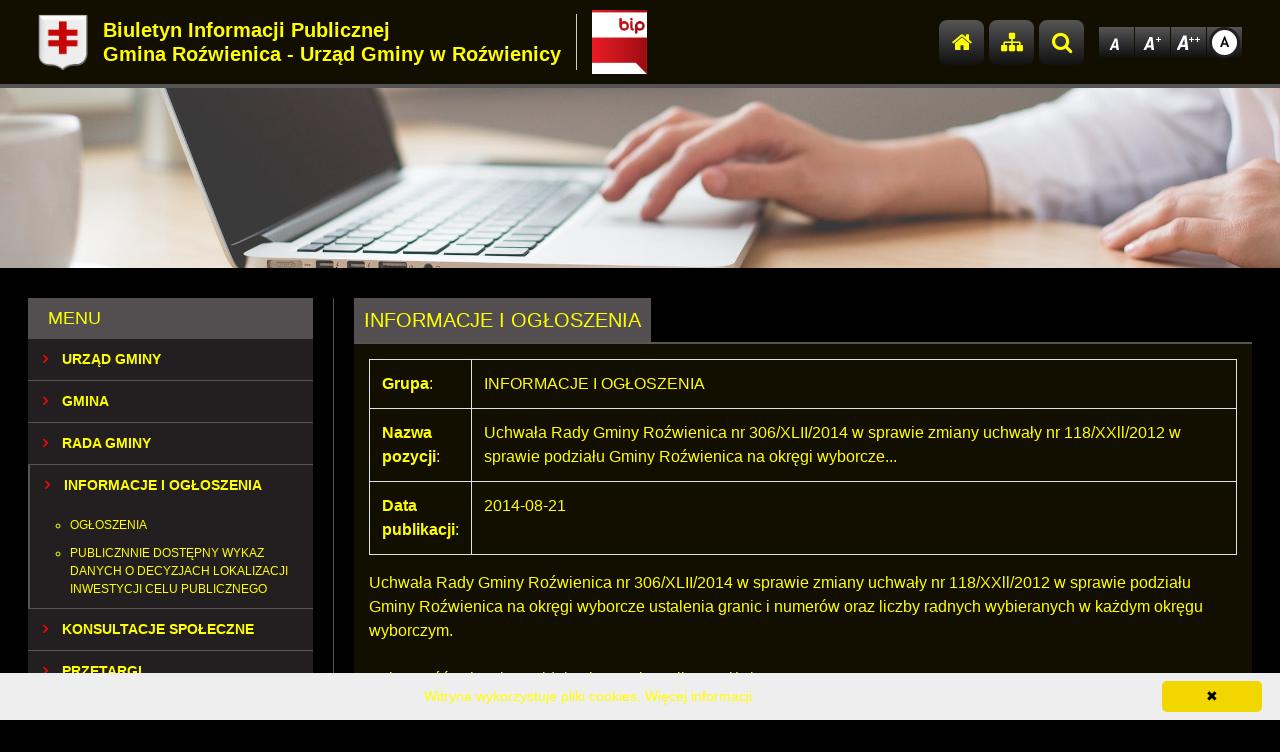

--- FILE ---
content_type: text/html
request_url: https://rozwienica.itl.pl/bip/index.php?kontrast=1&page=position.php&id=845&grp=14
body_size: 51223
content:


    <!DOCTYPE HTML>
    <html lang="pl">
    <head>
        <meta charset="utf-8">
        <meta name="viewport" content="width=device-width, initial-scale=1">
        <!-- <META HTTP-EQUIV="Pragma" CONTENT="no-cache"> -->
        <title>
            Gmina Roźwienica - Urząd Gminy w Roźwienicy        </title>
        <link rel=stylesheet href="./style/1/style_contrast.css">
        <link rel="stylesheet" href="vendor/bootstrap-4.1.0-dist/css/bootstrap.min.css">
        <link rel="stylesheet" href="vendor/font-awesome-4.7.0/css/font-awesome.min.css">
        <link rel="stylesheet" type="text/css" href="vendor/DataTables/datatables.min.css"/>

        <link rel="stylesheet" href="css/main.css">
        <link rel=stylesheet href="./css/style_contrast.css">
        <style>
            .persons__icon,
            .sidebar-nav__header,
            .bip-article__title,
            .secondary-nav__element a,
            .site-footer,
            .attachment__icon,
            .change-reg__icon,
            .result-search__head,
            .search__label {
                background-color: #e0261d;;
            }

            .site-header,
            .bip-article__header,
            .sidebar-nav__element--active,
            .sidebar-nav__element:hover,
            .persons__avatar {
                border-color: #e0261d;;
            }

            .site-header__name--bip,
            .sidebar-nav__element--active .sidebar-nav__link,
            a:hover,
            .persons__position,
            .sidebar-nav__submenu .row_selected {
                color: #e0261d;;
            }
            .menu_dodatkowe{
                position: absolute;
                margin-left:-999px;
                margin-top:2px;
                background:#FFFF00;
                padding:10px;
                border:solid black 2px;
            }
        </style>
            </head>
    <body>
    
    <div id="m_pomocnicze_menu_div" class="menu_dodatkowe tlobelki">
                <span class="drukpodstawowy_wiekszy">
                    <a id="m_pomocnicze_menu" href="#">Przejdź do menu</a>
                </span>
            </div>
            <div id="m_pomocnicze_tresc_div" class="menu_dodatkowe tlobelki">
                <span class="drukpodstawowy_wiekszy">
                    <a id="m_pomocnicze_tresc" href="#">Przejdź do treści głównej</a>

                </span>
            </div>
            <header class="site-header">
                <div class="site-header__row">
                    <div class="site-header__logo">
                        <div class="site-header__box site-header__box--logo">
                            <h2 class="site-header__title">
                                <a href="http://www.rozwienica.itl.pl/bip/" class="site-header__img" title="Gmina Roźwienica - Urząd Gminy w Roźwienicy">
                                    <img src="images/unnamed.png" alt="Herb gminy" title="Herb">
                                 </a>
                                <a class="site-header__link">
                                    <span class="site-header__name">
                                        <span class="site-header__name site-header__name--bip">Biuletyn Informacji Publicznej</span>
                                        <br>
                                        <span>
                                            Gmina Roźwienica - Urząd Gminy w Roźwienicy                                        </span>
                                    </span>
                                </a>
                            </h2>
                        </div>
                        <div class="site-header__logo--lg">
                            <div class="site-header__box site-header__box--bip">
                                <a href="https://www.bip.gov.pl/" class="site-header__link--bip" target="_blank">
                                    <img src="images/logo_bip.png" class="logo-bip" alt="Biuletyn Informacji Publicznej" title="Logo BIP">
                                    <img src="images/logo-bip-sm.png" class="logo-bip-sm" alt="Biuletyn Informacji Publicznej" title="Logo BIP">
                                </a>
                            </div>
                                                                                                                                        </div>
                    </div>
                    <div class="site-header__right">
                        <div class="secondary-nav-container">
                            <ul class="secondary-nav">
                                                                                                            <li class="secondary-nav__element">
                                            <a href="http://www.rozwienica.itl.pl/bip/" title="Przejdź do strony głównej">
                                                <span class="sr-only">Przejdź do strony głównej</span>
                                                <span class="fa fa-home" aria-hidden="true"></span>                                            </a>
                                        </li>
                                                                                                                                                                                    <li class="secondary-nav__element">
                                            <a href="?page=sitemap.php" title="Przejdź do mapy strony">
                                                <span class="sr-only">Przejdź do mapy strony</span>
                                                <span class="fa fa-sitemap" aria-hidden="true"></span>                                            </a>
                                        </li>
                                                                <li class="secondary-nav__element">
                                    <a href="?page=search.php" title="Przejdź do wyszukiwarki">
                                        <span class="sr-only">Szukaj</span>
                                        <span class="fa fa-search" aria-hidden="true"></span>
                                    </a>
                                </li>
                            </ul>
                        </div>
                        <div class="wcag">
                            <ul class="wcag__list">
                                <li class="wcag__element">
                                    <a href="index.php?czcionka=0&amp;page=position.php&amp;id=845&amp;grp=14" class="wcag__button">
                                        <img alt="Normalna wielkość czcionki" src="icon/fontDefault_contrast.png">
                                    </a>
                                </li>
                                <li class="wcag__element">
                                    <a href="index.php?czcionka=1&amp;page=position.php&amp;id=845&amp;grp=14" class="wcag__button">
                                        <img alt="Średnia czcionka" src="icon/fontBigger_contrast.png">
                                    </a>
                                </li>
                                <li class="wcag__element">
                                    <a href="index.php?czcionka=2&amp;page=position.php&amp;id=845&amp;grp=14" class="wcag__button">
                                        <img alt="Duża czcionka" src="icon/fontBig_contrast.png">
                                    </a>
                                </li>
                                <li class="wcag__element">
                                                                            <a href="index.php?kontrast=0&amp;page=position.php&amp;id=845&amp;grp=14" class="wcag__button">
                                            <img alt="Kontrast 1" src="icon/ico_contr_1.png">
                                        </a>
                                                                        </li>
                            </ul>
                        </div>
                    </div>
                </div>
                <button type="button" id="btn-hamburger" class="site-header__hamburger">
                    <span class="sr-only">Otwórz menu</span>
                    <span class="fa fa-bars" aria-hidden="true"></span>
                </button>
            </header>
            <div class="site-header__logo--sm">
                <div class="site-header__box site-header__box--bip">
                    <a href="https://www.bip.gov.pl/" class="site-header__link--bip">
                        <img src="images/logo_bip.png" class="logo-bip" alt="Biuletyn Informacji Publicznej" title="Logo BIP">
                        <img src="images/logo-bip-sm.png" class="logo-bip-sm" alt="Biuletyn Informacji Publicznej" title="Logo BIP">
                    </a>
                </div>
                <div class="site-header__box site-header__box--epuap">
                    <a href="" title="Elektroniczna Platforma Usług Administracji Publicznej">
                        <img src="images/epuap_logo.jpg" alt="Elektroniczna Platforma Usług Administracji Publicznej">
                    </a>
                </div>
                <div class="site-header__box site-header__box--ebom">
                    <a href="" title="Elektroniczne biuro obsługi mieszkańca">
                        <img src="images/ebom.png" alt="Elektroniczne biuro obsługi mieszkańca">
                    </a>
                </div>
                <div class="site-header__box site-header__box--fb">
                        <a href="" title="" target="_blank">
                        <span class="fa fa-facebook-official" aria-hidden="true"></span>
                        </a>
                    </div>
                    <div class="site-header__box site-header__box--tw">
                        <a href="" title="" target="_blank">
                            <span class="fa fa-twitter" aria-hidden="true"></span>
                        </a>
                    </div>  
            </div>

            <div class="banner"></div>

            <main class="site-main">
                <div class="container container--flex">
                    <!-- Menu mobilne -->
                    <nav id="sidebar-nav--mobile" class="sidebar-nav sidebar-nav--mobile">
                        <div class="search search--mobile">
                            <!--Wyszukiwanie-->
                            <form name="top_search" method="get" action="index.php" target="_top">
                                <input type="hidden" name="page" value="search.php">
                                <input type="hidden" name="action" value="search">
                                <input type="hidden" name="how" value="2">
                                <input type="hidden" name="searchgr" value="1">
                                <input type="hidden" name="searchungr" value="1">
                                <input type="hidden" name="searchdep" value="1">
                                <input type="hidden" name="searchpos" value="1">
                                <input type="hidden" name="searchmat" value="1">
                                <div class="search search--mobile">
                                    <input type="text" id="szukaj" name="nam" class="search__input" placeholder="Szukaj..." title="Szuakj w serwisie">
                                    <label for="szukaj" class="search__label" onClick="topSearch(); return false;">
                                        <span class="sr-only">Szukaj</span>
                                        <span class="fa fa-search" aria-hidden="true"></span>
                                    </label>
                                </div>
                            </form>
                        </div>
                                                        <div class="sidebar-nav__header">
        <h3 class="sidebar-nav__title">
            MENU        </h3>
    </div>
   
            
        <ul class="sidebar-nav__menu">
        
                                              
                    <li class="sidebar-nav__element ">
                                                    <a                                 href="index.php?page=group.php&amp;grp=15" class='sidebar-nav__link'>
                                <span class="fa fa-angle-right sidebar-nav__icon" aria-hidden="true"></span>
                                URZĄD GMINY                            </a>
                            
                         </li>
                                  
                    <li class="sidebar-nav__element ">
                                                    <a                                 href="index.php?page=zwykly.php&amp;grp=9" class='sidebar-nav__link'>
                                <span class="fa fa-angle-right sidebar-nav__icon" aria-hidden="true"></span>
                                GMINA                            </a>
                            
                         </li>
                                  
                    <li class="sidebar-nav__element ">
                                                    <a                                 href="index.php?page=zwykly.php&amp;grp=11" class='sidebar-nav__link'>
                                <span class="fa fa-angle-right sidebar-nav__icon" aria-hidden="true"></span>
                                RADA GMINY                            </a>
                            
                         </li>
                                  
                    <li class="sidebar-nav__element sidebar-nav__element--active">
                                                    <a                                 href="index.php?page=zwykly.php&amp;grp=14" class='sidebar-nav__link'>
                                <span class="fa fa-angle-right sidebar-nav__icon" aria-hidden="true"></span>
                                INFORMACJE I OGŁOSZENIA                            </a>
                            
                 
                        <ul class="sidebar-nav__submenu">
                            
                                <li>
                                                                             <a href="index.php?page=zwykly.php&amp;under=66&amp;grp=14" class="">Ogłoszenia</a>

                                                                                               </li>
                    
                                <li>
                                                                             <a href="index.php?page=bip.php&amp;under=83&amp;grp=14" class="">Publicznnie dostępny wykaz danych o decyzjach lokalizacji inwestycji celu publicznego</a>

                                                                                               </li>
                                    </ul>
                   </li>
                                  
                    <li class="sidebar-nav__element ">
                                                    <a                                 href="index.php?page=zwykly.php&amp;grp=44" class='sidebar-nav__link'>
                                <span class="fa fa-angle-right sidebar-nav__icon" aria-hidden="true"></span>
                                KONSULTACJE SPOŁECZNE                            </a>
                            
                         </li>
                                  
                    <li class="sidebar-nav__element ">
                                                    <a                                 href="index.php?page=zwykly.php&amp;grp=16" class='sidebar-nav__link'>
                                <span class="fa fa-angle-right sidebar-nav__icon" aria-hidden="true"></span>
                                PRZETARGI                            </a>
                            
                         </li>
                                  
                    <li class="sidebar-nav__element ">
                                                    <a                                 href="index.php?page=zwykly.php&amp;grp=32" class='sidebar-nav__link'>
                                <span class="fa fa-angle-right sidebar-nav__icon" aria-hidden="true"></span>
                                ZAMÓWIENIA PONIŻEJ STOSOWANIA USTAWY PZP.                            </a>
                            
                         </li>
                                  
                    <li class="sidebar-nav__element ">
                                                    <a                                 href="index.php?page=group.php&amp;grp=1" class='sidebar-nav__link'>
                                <span class="fa fa-angle-right sidebar-nav__icon" aria-hidden="true"></span>
                                BUDŻET                            </a>
                            
                         </li>
                                  
                    <li class="sidebar-nav__element ">
                                                    <a                                 href="index.php?page=group.php&amp;grp=3" class='sidebar-nav__link'>
                                <span class="fa fa-angle-right sidebar-nav__icon" aria-hidden="true"></span>
                                GOSPODARKA                            </a>
                            
                         </li>
                                  
                    <li class="sidebar-nav__element ">
                                                    <a                                 href="index.php?page=group.php&amp;grp=10" class='sidebar-nav__link'>
                                <span class="fa fa-angle-right sidebar-nav__icon" aria-hidden="true"></span>
                                KULTURA                            </a>
                            
                         </li>
                                  
                    <li class="sidebar-nav__element ">
                                                    <a                                 href="index.php?page=zwykly.php&amp;grp=25" class='sidebar-nav__link'>
                                <span class="fa fa-angle-right sidebar-nav__icon" aria-hidden="true"></span>
                                JEDNOSTKI ORGANIZACYJNE                            </a>
                            
                         </li>
                                  
                    <li class="sidebar-nav__element ">
                                                    <a                                 href="index.php?page=zwykly.php&amp;grp=24" class='sidebar-nav__link'>
                                <span class="fa fa-angle-right sidebar-nav__icon" aria-hidden="true"></span>
                                SPORT                            </a>
                            
                         </li>
                                  
                    <li class="sidebar-nav__element ">
                                                    <a                                 href="index.php?page=zwykly.php&amp;grp=17" class='sidebar-nav__link'>
                                <span class="fa fa-angle-right sidebar-nav__icon" aria-hidden="true"></span>
                                OCHRONA ŚRODOWISKA                            </a>
                            
                         </li>
                                  
                    <li class="sidebar-nav__element ">
                                                    <a                                 href="index.php?page=search.php&amp;grp=4" class='sidebar-nav__link'>
                                <span class="fa fa-angle-right sidebar-nav__icon" aria-hidden="true"></span>
                                SZUKAJ                            </a>
                            
                         </li>
                                  
                    <li class="sidebar-nav__element ">
                                                    <a                                 href="index.php?page=zwykly.php&amp;grp=19" class='sidebar-nav__link'>
                                <span class="fa fa-angle-right sidebar-nav__icon" aria-hidden="true"></span>
                                AKTY NORMATYWNE                            </a>
                            
                         </li>
                                  
                    <li class="sidebar-nav__element ">
                                                    <a                                 href="index.php?page=zwykly.php&amp;grp=31" class='sidebar-nav__link'>
                                <span class="fa fa-angle-right sidebar-nav__icon" aria-hidden="true"></span>
                                REJESTRY/RAPORTY/EWIDENCJE/WYKAZY                            </a>
                            
                         </li>
                                  
                    <li class="sidebar-nav__element ">
                                                    <a                                 href="index.php?page=group.php&amp;grp=33" class='sidebar-nav__link'>
                                <span class="fa fa-angle-right sidebar-nav__icon" aria-hidden="true"></span>
                                Ochrona Danych Osobowych                            </a>
                            
                         </li>
                                  
                    <li class="sidebar-nav__element ">
                                                    <a                                 href="index.php?page=aktualnosci.php&amp;grp=34" class='sidebar-nav__link'>
                                <span class="fa fa-angle-right sidebar-nav__icon" aria-hidden="true"></span>
                                Transmisje obrad RG                            </a>
                            
                         </li>
                                  
                    <li class="sidebar-nav__element ">
                                                    <a                                 href="index.php?page=group.php&amp;grp=35" class='sidebar-nav__link'>
                                <span class="fa fa-angle-right sidebar-nav__icon" aria-hidden="true"></span>
                                Nieodpłatne Poradnictwo Obywatelskie i Mediacja                            </a>
                            
                         </li>
                                  
                    <li class="sidebar-nav__element ">
                                                    <a                                 href="index.php?page=zwykly.php&amp;grp=36" class='sidebar-nav__link'>
                                <span class="fa fa-angle-right sidebar-nav__icon" aria-hidden="true"></span>
                                PETYCJE                            </a>
                            
                         </li>
                                  
                    <li class="sidebar-nav__element ">
                                                    <a                                 href="index.php?page=group.php&amp;grp=37" class='sidebar-nav__link'>
                                <span class="fa fa-angle-right sidebar-nav__icon" aria-hidden="true"></span>
                                Deklaracja/Raport Dostępności                            </a>
                            
                         </li>
                                  
                    <li class="sidebar-nav__element ">
                                                    <a                                 href="index.php?page=zwykly.php&amp;grp=38" class='sidebar-nav__link'>
                                <span class="fa fa-angle-right sidebar-nav__icon" aria-hidden="true"></span>
                                Informacja o zawartych umowach                            </a>
                            
                         </li>
                                  
                    <li class="sidebar-nav__element ">
                                                    <a                                 href="index.php?page=zwykly.php&amp;grp=40" class='sidebar-nav__link'>
                                <span class="fa fa-angle-right sidebar-nav__icon" aria-hidden="true"></span>
                                Nabory na stanowiska urzędnicze                            </a>
                            
                         </li>
                                  
                    <li class="sidebar-nav__element ">
                                                    <a                                 href="index.php?page=zwykly.php&amp;grp=41" class='sidebar-nav__link'>
                                <span class="fa fa-angle-right sidebar-nav__icon" aria-hidden="true"></span>
                                WYBORY 2024-2025                            </a>
                            
                         </li>
                                  
                    <li class="sidebar-nav__element ">
                                                    <a                                 href="index.php?page=zwykly.php&amp;grp=42" class='sidebar-nav__link'>
                                <span class="fa fa-angle-right sidebar-nav__icon" aria-hidden="true"></span>
                                Finanse i budżet Gminy Roźwienica                            </a>
                            
                         </li>
                                  
                    <li class="sidebar-nav__element ">
                                                    <a                                 href="index.php?page=zwykly.php&amp;grp=43" class='sidebar-nav__link'>
                                <span class="fa fa-angle-right sidebar-nav__icon" aria-hidden="true"></span>
                                ZAGOSPODAROWANIE PRZESTRZENNE                            </a>
                            
                         </li>
    <li class="sidebar-nav__element ">
        <a href="index.php?page=cookies.php" class='sidebar-nav__link'><span class="fa fa-angle-right sidebar-nav__icon" aria-hidden="true"></span>Polityka Cookies</a>
    </li>
</ul>




        <!-- <script>
            $(document).ready(function () {

                $(document).prop('title', '. INFORMACJE I OGŁOSZENIA');
            });
        </script> -->                                                                                        </nav>

                    <!-- Menu Lewe -->
                   
                                            <nav class="sidebar-nav">
                            <a href="#" id="pierwszyElement"></a>
                                <div class="sidebar-nav__header">
        <h3 class="sidebar-nav__title">
            MENU        </h3>
    </div>
   
            
        <ul class="sidebar-nav__menu">
        
                                              
                    <li class="sidebar-nav__element ">
                                                    <a                                 href="index.php?page=group.php&amp;grp=15" class='sidebar-nav__link'>
                                <span class="fa fa-angle-right sidebar-nav__icon" aria-hidden="true"></span>
                                URZĄD GMINY                            </a>
                            
                         </li>
                                  
                    <li class="sidebar-nav__element ">
                                                    <a                                 href="index.php?page=zwykly.php&amp;grp=9" class='sidebar-nav__link'>
                                <span class="fa fa-angle-right sidebar-nav__icon" aria-hidden="true"></span>
                                GMINA                            </a>
                            
                         </li>
                                  
                    <li class="sidebar-nav__element ">
                                                    <a                                 href="index.php?page=zwykly.php&amp;grp=11" class='sidebar-nav__link'>
                                <span class="fa fa-angle-right sidebar-nav__icon" aria-hidden="true"></span>
                                RADA GMINY                            </a>
                            
                         </li>
                                  
                    <li class="sidebar-nav__element sidebar-nav__element--active">
                                                    <a                                 href="index.php?page=zwykly.php&amp;grp=14" class='sidebar-nav__link'>
                                <span class="fa fa-angle-right sidebar-nav__icon" aria-hidden="true"></span>
                                INFORMACJE I OGŁOSZENIA                            </a>
                            
                 
                        <ul class="sidebar-nav__submenu">
                            
                                <li>
                                                                             <a href="index.php?page=zwykly.php&amp;under=66&amp;grp=14" class="">Ogłoszenia</a>

                                                                                               </li>
                    
                                <li>
                                                                             <a href="index.php?page=bip.php&amp;under=83&amp;grp=14" class="">Publicznnie dostępny wykaz danych o decyzjach lokalizacji inwestycji celu publicznego</a>

                                                                                               </li>
                                    </ul>
                   </li>
                                  
                    <li class="sidebar-nav__element ">
                                                    <a                                 href="index.php?page=zwykly.php&amp;grp=44" class='sidebar-nav__link'>
                                <span class="fa fa-angle-right sidebar-nav__icon" aria-hidden="true"></span>
                                KONSULTACJE SPOŁECZNE                            </a>
                            
                         </li>
                                  
                    <li class="sidebar-nav__element ">
                                                    <a                                 href="index.php?page=zwykly.php&amp;grp=16" class='sidebar-nav__link'>
                                <span class="fa fa-angle-right sidebar-nav__icon" aria-hidden="true"></span>
                                PRZETARGI                            </a>
                            
                         </li>
                                  
                    <li class="sidebar-nav__element ">
                                                    <a                                 href="index.php?page=zwykly.php&amp;grp=32" class='sidebar-nav__link'>
                                <span class="fa fa-angle-right sidebar-nav__icon" aria-hidden="true"></span>
                                ZAMÓWIENIA PONIŻEJ STOSOWANIA USTAWY PZP.                            </a>
                            
                         </li>
                                  
                    <li class="sidebar-nav__element ">
                                                    <a                                 href="index.php?page=group.php&amp;grp=1" class='sidebar-nav__link'>
                                <span class="fa fa-angle-right sidebar-nav__icon" aria-hidden="true"></span>
                                BUDŻET                            </a>
                            
                         </li>
                                  
                    <li class="sidebar-nav__element ">
                                                    <a                                 href="index.php?page=group.php&amp;grp=3" class='sidebar-nav__link'>
                                <span class="fa fa-angle-right sidebar-nav__icon" aria-hidden="true"></span>
                                GOSPODARKA                            </a>
                            
                         </li>
                                  
                    <li class="sidebar-nav__element ">
                                                    <a                                 href="index.php?page=group.php&amp;grp=10" class='sidebar-nav__link'>
                                <span class="fa fa-angle-right sidebar-nav__icon" aria-hidden="true"></span>
                                KULTURA                            </a>
                            
                         </li>
                                  
                    <li class="sidebar-nav__element ">
                                                    <a                                 href="index.php?page=zwykly.php&amp;grp=25" class='sidebar-nav__link'>
                                <span class="fa fa-angle-right sidebar-nav__icon" aria-hidden="true"></span>
                                JEDNOSTKI ORGANIZACYJNE                            </a>
                            
                         </li>
                                  
                    <li class="sidebar-nav__element ">
                                                    <a                                 href="index.php?page=zwykly.php&amp;grp=24" class='sidebar-nav__link'>
                                <span class="fa fa-angle-right sidebar-nav__icon" aria-hidden="true"></span>
                                SPORT                            </a>
                            
                         </li>
                                  
                    <li class="sidebar-nav__element ">
                                                    <a                                 href="index.php?page=zwykly.php&amp;grp=17" class='sidebar-nav__link'>
                                <span class="fa fa-angle-right sidebar-nav__icon" aria-hidden="true"></span>
                                OCHRONA ŚRODOWISKA                            </a>
                            
                         </li>
                                  
                    <li class="sidebar-nav__element ">
                                                    <a                                 href="index.php?page=search.php&amp;grp=4" class='sidebar-nav__link'>
                                <span class="fa fa-angle-right sidebar-nav__icon" aria-hidden="true"></span>
                                SZUKAJ                            </a>
                            
                         </li>
                                  
                    <li class="sidebar-nav__element ">
                                                    <a                                 href="index.php?page=zwykly.php&amp;grp=19" class='sidebar-nav__link'>
                                <span class="fa fa-angle-right sidebar-nav__icon" aria-hidden="true"></span>
                                AKTY NORMATYWNE                            </a>
                            
                         </li>
                                  
                    <li class="sidebar-nav__element ">
                                                    <a                                 href="index.php?page=zwykly.php&amp;grp=31" class='sidebar-nav__link'>
                                <span class="fa fa-angle-right sidebar-nav__icon" aria-hidden="true"></span>
                                REJESTRY/RAPORTY/EWIDENCJE/WYKAZY                            </a>
                            
                         </li>
                                  
                    <li class="sidebar-nav__element ">
                                                    <a                                 href="index.php?page=group.php&amp;grp=33" class='sidebar-nav__link'>
                                <span class="fa fa-angle-right sidebar-nav__icon" aria-hidden="true"></span>
                                Ochrona Danych Osobowych                            </a>
                            
                         </li>
                                  
                    <li class="sidebar-nav__element ">
                                                    <a                                 href="index.php?page=aktualnosci.php&amp;grp=34" class='sidebar-nav__link'>
                                <span class="fa fa-angle-right sidebar-nav__icon" aria-hidden="true"></span>
                                Transmisje obrad RG                            </a>
                            
                         </li>
                                  
                    <li class="sidebar-nav__element ">
                                                    <a                                 href="index.php?page=group.php&amp;grp=35" class='sidebar-nav__link'>
                                <span class="fa fa-angle-right sidebar-nav__icon" aria-hidden="true"></span>
                                Nieodpłatne Poradnictwo Obywatelskie i Mediacja                            </a>
                            
                         </li>
                                  
                    <li class="sidebar-nav__element ">
                                                    <a                                 href="index.php?page=zwykly.php&amp;grp=36" class='sidebar-nav__link'>
                                <span class="fa fa-angle-right sidebar-nav__icon" aria-hidden="true"></span>
                                PETYCJE                            </a>
                            
                         </li>
                                  
                    <li class="sidebar-nav__element ">
                                                    <a                                 href="index.php?page=group.php&amp;grp=37" class='sidebar-nav__link'>
                                <span class="fa fa-angle-right sidebar-nav__icon" aria-hidden="true"></span>
                                Deklaracja/Raport Dostępności                            </a>
                            
                         </li>
                                  
                    <li class="sidebar-nav__element ">
                                                    <a                                 href="index.php?page=zwykly.php&amp;grp=38" class='sidebar-nav__link'>
                                <span class="fa fa-angle-right sidebar-nav__icon" aria-hidden="true"></span>
                                Informacja o zawartych umowach                            </a>
                            
                         </li>
                                  
                    <li class="sidebar-nav__element ">
                                                    <a                                 href="index.php?page=zwykly.php&amp;grp=40" class='sidebar-nav__link'>
                                <span class="fa fa-angle-right sidebar-nav__icon" aria-hidden="true"></span>
                                Nabory na stanowiska urzędnicze                            </a>
                            
                         </li>
                                  
                    <li class="sidebar-nav__element ">
                                                    <a                                 href="index.php?page=zwykly.php&amp;grp=41" class='sidebar-nav__link'>
                                <span class="fa fa-angle-right sidebar-nav__icon" aria-hidden="true"></span>
                                WYBORY 2024-2025                            </a>
                            
                         </li>
                                  
                    <li class="sidebar-nav__element ">
                                                    <a                                 href="index.php?page=zwykly.php&amp;grp=42" class='sidebar-nav__link'>
                                <span class="fa fa-angle-right sidebar-nav__icon" aria-hidden="true"></span>
                                Finanse i budżet Gminy Roźwienica                            </a>
                            
                         </li>
                                  
                    <li class="sidebar-nav__element ">
                                                    <a                                 href="index.php?page=zwykly.php&amp;grp=43" class='sidebar-nav__link'>
                                <span class="fa fa-angle-right sidebar-nav__icon" aria-hidden="true"></span>
                                ZAGOSPODAROWANIE PRZESTRZENNE                            </a>
                            
                         </li>
    <li class="sidebar-nav__element ">
        <a href="index.php?page=cookies.php" class='sidebar-nav__link'><span class="fa fa-angle-right sidebar-nav__icon" aria-hidden="true"></span>Polityka Cookies</a>
    </li>
</ul>




        <!-- <script>
            $(document).ready(function () {

                $(document).prop('title', '. INFORMACJE I OGŁOSZENIA');
            });
        </script> -->                        </nav>
                        
                            <article class="bip-article">
                                <header class="bip-article__header">
    <h2 class="bip-article__title">
        <a id="naglowek_strony" href="#">INFORMACJE I OGŁOSZENIA</a>
    </h2>
</header>
<div class="bip-article__content">
  <div class="table-responsive">
    <table class="table table-bordered">
      <tbody>
        <tr>
          <td>
          <strong>Grupa</strong>:          </td>
          <td>
            INFORMACJE I OGŁOSZENIA          </td>
        </tr>
                <tr>
          <td><strong>Nazwa pozycji</strong>:</td>
          <td>Uchwała Rady Gminy Roźwienica nr 306/XLII/2014 w sprawie zmiany uchwały nr 118/XXll/2012 w sprawie podziału Gminy Roźwienica na okręgi wyborcze...</td>
        </tr>
        <!-- <tr>
            <td><strong>Opis</strong>:</td>
            <td>Uchwała Rady Gminy Roźwienica nr 306/XLII/2014 w sprawie zmiany uchwały nr 118/XXll/2012 w sprawie podziału Gminy Roźwienica na okręgi wyborcze ustalenia granic i numerów oraz liczby radnych wybieranych w każdym okręgu wyborczym.<br><br>Pełna treść uchwały znajduje się w załączniku poniżej.</td>
        </tr> -->
                  <tr>
            <td><strong>Data publikacji</strong>:</td>
            <td>2014-08-21</td>
          </tr>
              </tbody>
    </table>
  </div>
  Uchwała Rady Gminy Roźwienica nr 306/XLII/2014 w sprawie zmiany uchwały nr 118/XXll/2012 w sprawie podziału Gminy Roźwienica na okręgi wyborcze ustalenia granic i numerów oraz liczby radnych wybieranych w każdym okręgu wyborczym.<br><br>Pełna treść uchwały znajduje się w załączniku poniżej.</div>
<div style="text-align:right"><br><br><span class="stopka">Osoba publikująca: Paweł&nbsp;Wiśniowski<br>Data publikacji: 2014-08-21</span></div>
<div class="attachment">
    <div class="attachment__head">
        <h2 class="attachment__title">
            <span class="fa fa-paperclip attachment__icon" aria-hidden="true"></span>
            <span>Załączniki</span>
        </h2>
    </div>
    

    <!-- załaczniki - linki -->
        <ul class="attachment-list">
                        

               
            <li class="attachment-list__element">
                <div class="attachment-list__icon">
                    <img  alt="" src="icon/pdf.png">
                </div>
                    

                <div class="attachment-list__link">
                    <form class="download" method="post">
                        <input type="hidden" id="attach_id" name="attach_id" value="4339">
                        <input type="hidden" name="attach_file_path" value="https://rozwienica.itl.pl/bip//atach/4/845/4339/uchwala_306_XLII_2014.pdf">
                        <button type="submit" name="submit" class="attachment-list__button">załacznik.pdf</button>
                    </form>
                </div>
                
                                <div class="attachment-list__details">
                                                            <p class="attachment-list__counter">
                        <i class="fa fa-download" aria-hidden="true"></i>
                        <small>
                            Ilość pobrań: 6                        </small>
                    </p>
                </div>
            </li>
              
            
            
        
            </ul>
    </div>
   <!-- załaczniki - prezentacja -->
   
   <!-- załaczniki - linki -->
   


<!-- formularz dat zakresu zmian -->

<div class="change-reg">
            <div class="change-reg__btn-container">
            <button type="button" class="btn btn-outline-info btn-sm" onclick="document.przedzial.submit();">Rejestr zmian</button>
        </div>
            
        
    
    <div class="change-reg__filter">
        <form name="przedzial" id="przedzial" method="post" action="index.php" onsubmit="return stworzDate(this);">
            <input type="hidden" name="action" value="pokazrejestr">

            <!-- ukryte pola do przekazania paramtrow dla index.php i dla poszczgolnych schematow wyswietlajacych -->

            <input type="hidden" name="page" value="position.php" />
            <input type="hidden" name="grp" value="14" />
            <input type="hidden" name="under" value="" />
            <input type="hidden" name="dep" value="" />
            <input type="hidden" name="id" value="845" />

            <!-- dwa pola do stworzenia daty -->

            <input type="hidden" name="data_od" value="" />
            <input type="hidden" name="data_do" value="" />

                 
        </form>    
    </div>
</div>




                            </article>

                            <!-- Menu Prawe -->
                                            </div>
            </main>



            
<footer class="site-footer">
    <div class="container container--flex">
        <p>Ilość odwiedzin: 6163754</p>
        <!-- <a href="https://rozwienica.itl.pl/" target="_blank" class="linkigorne" title="Przejdź do nowej karty">www.rozwienica.itl.pl</a> -->
        <p>Realizacja: <a href="http://www.web.softres.pl/">BUK Softres</a>
    </div>
</footer>
           







            <script src="./script/jquery-1.11.3.min.js"></script>
            <script src="./admin/login.js"></script>
            <script>
                // function drukuj() {
                //     //loc = 'print.php?grp=7&under=&dep=&id=';
                //     var okno = window.open("print.php?grp=7&under=&dep=&id=", "Drukuj",
                //         "scrollbars=yes,toolbar=no,menubar=no,height=600px,width=600px");
                //     //okno.location = loc;
                //     okno.focus();
                //     okno.print();
                // }




                var czas = 1768569399
                setInterval('czas++', 1000);

                function sendForm1() {
                    document.form1.submit();
                }

                function sendForm1Search() {
                    document.form1.action.value = "search";
                    document.form1.submit();
                }

                function showPerson(id) {
                    var str = "person.php?id=" + id;
                    newwin = window.open(str, "Osoba", "resizable=0,width=420,height=250");
                    newwin.focus();
                }

                function openKal(typ) {
                    var str = "calendar.php?field=" + typ;
                    newwin = window.open(str, "Data", "resizable=0,width=240,height=240");
                    newwin.focus();
                }

                function orderData() {
                    if (document.form1.order.value == "dataup")
                        document.form1.order.value = "datadown";
                    else
                        document.form1.order.value = "dataup";
                    document.form1.action.value = "search";
                    document.form1.submit();
                }

                function orderName() {
                    if (document.form1.order.value == "nameup")
                        document.form1.order.value = "namedown";
                    else
                        document.form1.order.value = "nameup";
                    document.form1.action.value = "search";
                    document.form1.submit();
                }

                function changeImage(index) {
                    // alert(document.images.lenght);
                    document.images['topimage'].src = im[index].src;
                }

                function wysOkna() {
                    if (window.innerHeight !== null)
                        return window.innerHeight;
                    if (document.body.clientHeight != null)
                        return document.body.clientHeight;

                    return 500;
                }

                function topSearch() {
                    document.top_search.submit();
                }
            </script>
            <script>
                
            </script>
            <script src="./script/pomocnicze-menu.js"></script>
            <script src="js/nav.js"></script>
            <script type="text/javascript" src="vendor/DataTables/datatables.min.js"></script>
            <script id="cookieinfo" src="js/cookieinfo.min.js"></script>

            <script>
                $(document).ready( function () {
                    $('.rejestrTable').DataTable({
                        "pageLength": 10,
                        "searching": false,
                        "lengthChange": false,
                        "language": {
                            "url": "//cdn.datatables.net/plug-ins/1.10.19/i18n/Polish.json"
                        },
                        "order": [[ 2, "desc" ]]
                    });
                } );
            </script>
        <script src="js/downloadAttach.js"></script>
    </body>

    </html>

--- FILE ---
content_type: text/css
request_url: https://rozwienica.itl.pl/bip/style/1/style_contrast.css
body_size: 8949
content:
body  {
    margin: 0px;   
    background: black;
}

hr{
      border-top: 1px solid black;
}

.content_div{
    padding:5px;
    box-sizing: border-box;
    -moz-box-sizing: border-box; 
    -webkit-box-sizing: border-box;  
}


.pozycja{
    display: table-cell;
}
.data{
    display: table-cell;
    width: 100px;
}


.tabela_standardowa{
    border: 1px  #9d9f9a solid;
    border-spacing: 0px;
    border-collapse: separate;
    /*background: #000000;*/
    width:100%;
}

.tabela{
    display: table; width: 100%
}

span, p{
    color: #FFFF00;
}

.content_span{
    padding-left: 10px;
    padding-right: 10px;
}

.tytul_naglowka{
    float: left;
    padding-left: 5px;
        
}
.ikona_drukowania{
    text-align: right
}
    
.page_element_border{
    border: 1px solid #555555;
}

.footer_text{
  font-family: verdana;
  font-size: 8pt;
  color: #909090;
  text-align: right;
}

/* tabela */
.tab {
   background: #FFFFFF;   
   border: 0;
   cellspacing: 0;
   cellpadding: 0;
   align: center;
   height: 764;
}

.input{
  font-family: verdana, arial, geneva, helvetica; 
  font-size: 11px;
  background-color: #FFFFFF; 
  BORDER-BOTTOM: #222222 1px solid; 
  BORDER-LEFT: #222222 1px solid; 
  BORDER-RIGHT: #222222 1px solid; 
  BORDER-TOP: #222222 1px solid;

}
.inputbutton{
  font-family: verdana, arial, geneva, helvetica; 
  font-size: 11px;
  background-color: #96B5D6; 
  BORDER-BOTTOM: #222222 1px solid; 
  BORDER-LEFT: #222222 1px solid; 
  BORDER-RIGHT: #222222 1x solid; 
  BORDER-TOP: #222222 1px solid;

}
.calinput{
  font-family: verdana, arial, geneva, helvetica; 
  font-size: 14px;
  background-color: #96B5D6; 
  BORDER-BOTTOM: #222222 1px solid; 
  BORDER-LEFT: #222222 1px solid; 
  BORDER-RIGHT: #222222 1x solid; 
  BORDER-TOP: #222222 1px solid;

}

.selectinput{
  font-family: verdana, arial, geneva, helvetica; 
  font-size: 11px;
  background-color: #dbe5f3; 
  border-width: 1px; 
  border: solid 1px; 
  border-color: #006699;
}


/*------------czcionki--------------*/	

.content_background{
    background: #231f20;
}



.menu_row{
    background: #231f20;
}

.row_selected{
	background: #555555;
}

.menu_row_blink{
	background: #333333;
}

.menu_separator{
    border: 1px solid #444444;
}

.menugorne{
    FONT-FAMILY: verdana, arial, geneva, helvetica; 
    FONT-SIZE: 10px; 
    FONT-WEIGHT: bold; 
    COLOR: #EEEEEE;
    text-decoration: none;
    
}

.strona_glowna{
    margin-left: auto;
    margin-right: auto;
    overflow:auto;
    background: #130f00;
    padding-top: 10px;
    display:table;
 }


.textmenu {
    font-family: Verdana, Arial, Helvetica, sans-serif; 
    font-size: 12px; 
    font-weight: bold; 
    color: #FFFF00; 
    text-decoration: none 
}
		
.teksttytulowy{ 
        FONT-FAMILY: verdana, arial, geneva, helvetica; 
        FONT-SIZE: 14px; 
        FONT-WEIGHT: bold; 
        COLOR: #9A0501;
		text-decoration: none}
		
.nazwagminy{ 
        FONT-FAMILY: verdana, arial, geneva, helvetica; 
        FONT-SIZE: 14px; 
        FONT-WEIGHT: bold; 
        COLOR: #000066;
		text-decoration: underline}

.linkipodstron{ 
        FONT-FAMILY: verdana, arial, geneva, helvetica; 
        FONT-SIZE: 10px; 
        FONT-WEIGHT: bold; 
        COLOR: #000000;
		text-decoration: none}		

.font1{FONT-FAMILY: verdana, arial, geneva, helvetica; 
        FONT-SIZE: 11px; 
        FONT-WEIGHT: bold; 
        COLOR: #000000;
		text-decoration: none}
		
.font2{FONT-FAMILY: verdana, arial, geneva, helvetica; 
        FONT-SIZE: 11px; 
        FONT-WEIGHT: bold; 
        COLOR: #ffff00;
		text-decoration: none}		
		
.drukpodstawowy, .tlustydrukpodstawowy {
        FONT-FAMILY: verdana, arial, geneva, helvetica; 
        FONT-SIZE: 11px; 
        COLOR: #FFFF00;
	text-decoration: none
}

 .drukpodstawowy_wiekszy {
    FONT-FAMILY: verdana, arial, geneva, helvetica; 
    COLOR: #000000;
    text-decoration: none;
    font-size: 14px; 
}

.tlustydrukpodstawowy {
    font-weight: bold;
    FONT-SIZE: 12px; 
}
.error{
    FONT-FAMILY: verdana, arial, geneva, helvetica; 
    FONT-SIZE: 12px; 
    COLOR: red;
    text-decoration: none
}

.search_head{
	background: #534f50; padding: 5px;
}

/*------------kolory tla--------------*/			
.tlomenu  {  background-color: #231f20}
.tlobiale {  background-color: #FFFFFF}
.tlobelki {  background-color: #534f50}
.jasnekomtabeli {  background-color: #433f40;}
.tlolini  {	 background-color: #CED5E8}
.linietabeli  {	 background-color: #333333}

.row_parzysty{ background: #130f10}
.row_nieparzysty{background: #332f30}

.obramowanie_menu{
    border: 1px solid #222222;
}

.stopka{
	FONT-FAMILY: arial, geneva, helvetica; 
    font-size: 12px; 
    color: #888888;
    text-decoration: none
}

/*--------------kolory linki----------------*/
.link{
	COLOR: #FF1100;
    /*line-height:1.3em;*/		
}

.menuaktywne{ 
        FONT-FAMILY: arial, geneva, helvetica; 
        FONT-SIZE: 10px; 
        font-weight: bold;
        COLOR: #FFFFFF;;
	    text-decoration: none;
        line-height:1.3em;
}

a.menunieaktywne:link{ 
        font-family: arial, geneva, helvetica; 
        font-size: 10px; 
        /*font-weight: bold; */
        color: #FFFF00;
        line-height:1.3em;
	text-decoration: none;
}

a {
	color:red;
}

a.menunieaktywne:visited{ 
        FONT-FAMILY: arial, geneva, helvetica; 
        FONT-SIZE: 10px; 
      
        color: #FFFF00;
        line-height:1.3em;
	text-decoration: none}

a.menunieaktywne:hover{ 
        FONT-FAMILY: arial, geneva, helvetica; 
        FONT-SIZE: 10px; 
        
        color: #FFFFFF;
        line-height:1.3em;
	text-decoration: underline}
		
a.menunieaktywne:active{ 
        FONT-FAMILY: arial, geneva, helvetica; 
        FONT-SIZE: 10px; 
        
        color: #FFFF00;
        line-height:1.3em;
	text-decoration: none}

a.menunieaktywne9:link{ 
        FONT-FAMILY:  sans-serif,verdana, arial, geneva, helvetica; 
        FONT-SIZE: 9px; 
        FONT-WEIGHT: bold; 
        color: #B60301;
	text-decoration: none}

a.menunieaktywne9:visited{ 
        FONT-FAMILY:  sans-serif,verdana, arial, geneva, helvetica; 
        FONT-SIZE: 9px; 
        FONT-WEIGHT: bold; 
        COLOR: #B60301;
	text-decoration: none}

a.menunieaktywne9:hover{ 
        FONT-FAMILY:  sans-serif,verdana, arial, geneva, helvetica; 
        FONT-SIZE: 9px; 
        FONT-WEIGHT: bold; 
        COLOR: red;
	text-decoration: none}
		
a.menunieaktywne9:active{ 
        FONT-FAMILY:  sans-serif,verdana, arial, geneva, helvetica; 
        FONT-SIZE: 9px; 
        FONT-WEIGHT: bold; 
        COLOR: #003399;
	text-decoration: none}

a.menunieaktywne8:link{ 
        FONT-FAMILY:  sans-serif,verdana, arial, geneva, helvetica; 
        FONT-SIZE: 9px; 
        COLOR: #490301;
	text-decoration: none}

a.menunieaktywne8:visited{ 
        FONT-FAMILY:  sans-serif,verdana, arial, geneva, helvetica; 
        FONT-SIZE: 9px; 
        COLOR: #490301;
	text-decoration: none}



a.menunieaktywne8:hover{ 
        FONT-FAMILY:  sans-serif,verdana, arial, geneva, helvetica; 
        FONT-SIZE: 9px; 
        COLOR: red;
	text-decoration: none}
		
a.menunieaktywne8:active{ 
        FONT-FAMILY:  sans-serif,verdana, arial, geneva, helvetica; 
        FONT-SIZE: 9px; 
        COLOR: #003399;
	text-decoration: none}



A.linkigorne:link    {font-family: Verdana, Arial, Helvetica, sans-serif; 
			font-size: 10px; 
			font-weight: bold; 
			color: #AA5500; 
			text-decoration: none }

A.linkigorne:visited {font-family: Verdana, Arial, Helvetica, sans-serif; 
			font-size: 10px; 
			font-weight: bold; 
			color: #AA5500 ; 
			text-decoration: none }

A.linkigorne:hover {font-family: Verdana, Arial, Helvetica, sans-serif; 
			font-size: 10px; 
			font-weight: bold; 
			color: #A6290B; 
			text-decoration: none }

A.linkigorne:active {
		font-family: Verdana, Arial, Helvetica, sans-serif; 
			font-size: 10px; 
			font-weight: bold; 
			color: #EF0802; 
			text-decoration: none }

a:focus{
	outline:solid;
	outline-color:red ;
	outline-width:2px;
}

input:focus{
	outline:solid;
	outline-color:red;
	outline-width:2px;
}

button:focus{
	outline:solid;
	outline-color:red;
	outline-width:2px;
}

.naglowek_glowny {
	-webkit-margin-before:0;
	-webkit-margin-after:0;
	padding-left:5px;
	font-family: Arial, Helvetica, sans-serif;
    font-size: 16px;
    font-weight: bold;
    color: #00293E;
    text-decoration: none;
    
}


#naglowek_strony{
	color: #FFFF00;;
    text-decoration: none;
    cursor: text;
}

#mainPage{
	vertical-align: top
}








--- FILE ---
content_type: text/css
request_url: https://rozwienica.itl.pl/bip/css/style_contrast.css
body_size: 4069
content:
body {
  background-color: #000;
  color: #ffff00 !important; }

a {
  color: #ffff00 !important; }

::-webkit-input-placeholder {
  color: #ffff00 !important; }

:-ms-input-placeholder {
  color: #ffff00 !important; }

::-ms-input-placeholder {
  color: #ffff00 !important; }

::placeholder {
  color: #ffff00 !important; }

input,
select {
  background-color: transparent;
  border-color: #555;
  color: #ffff00; }

.site-header {
  background-color: #130f00 !important;
  border-color: #555 !important; }
  .site-header__hamburger, .site-header__name {
    color: #ffff00 !important; }
  .site-header__link--bip {
    display: block;
    background-color: #fff; }
  .site-header__box--fb span,
  .site-header__box--tw span {
    color: #ffff00; }

.secondary-nav__element a {
  background: -webkit-gradient(linear, left top, left bottom, from(#555), to(#111)) !important;
  background: -webkit-linear-gradient(#555, #111) !important;
  background: -o-linear-gradient(#555, #111) !important;
  background: linear-gradient(#555, #111) !important; }

.search__label {
  background-color: #534f50 !important;
  color: #ffff00 !important; }

.search__input {
  color: #ffff00 !important;
  border-color: #555 !important; }

.search-form input,
.search-form select {
  background-color: transparent;
  color: #ffff00;
  border-color: #555 !important; }

.result-search__head {
  background-color: #534f50 !important;
  color: #ffff00 !important; }

.sidebar-nav {
  border-color: #555; }
  .sidebar-nav__header {
    background-color: #534f50 !important; }
  .sidebar-nav__title, .sidebar-nav__link {
    color: #ffff00 !important; }
  .sidebar-nav__menu {
    background-color: #231f20 !important; }
  .sidebar-nav__submenu .row_selected a {
    color: #fff; }
  .sidebar-nav__element {
    border-color: #555 !important; }
    .sidebar-nav__element:hover, .sidebar-nav__element--active {
      border-color: #555 !important; }
  .sidebar-nav--mobile {
    background-color: #231f20 !important; }

.wcag__button {
  background: -webkit-gradient(linear, left top, left bottom, from(#555), to(#111)) !important;
  background: -webkit-linear-gradient(#555, #111) !important;
  background: -o-linear-gradient(#555, #111) !important;
  background: linear-gradient(#555, #111) !important; }

.bip-article__content {
  background-color: #130f00 !important; }

.bip-article__header {
  border-color: #555 !important; }

.bip-article__title {
  background-color: #534f50 !important;
  color: #ffff00 !important; }

.bip-article__icon {
  background-color: #fff; }

.attachment__head {
  background-color: #534f50 !important; }

.attachment__icon {
  background-color: #231f20 !important;
  color: #ffff00 !important; }

.attachment-list__element {
  background-color: #534f50 !important;
  border-color: #555 !important; }

.persons__head {
  background-color: #534f50 !important; }

.persons__icon {
  background-color: #231f20 !important;
  color: #ffff00 !important; }

.persons-list__element {
  background-color: #534f50 !important;
  border-color: #555 !important; }

.change-reg__head {
  background-color: #534f50 !important; }

.change-reg__icon {
  background-color: #231f20 !important;
  color: #ffff00; }

.change-reg-list__element {
  background-color: #534f50 !important;
  border-color: #555 !important; }

.site-footer {
  background-color: #130f00 !important;
  color: #ffff00 !important; }

.banners {
  background-color: #130f00 !important; }
  .banners__img {
    background-color: #fff; }

.btn-outline-info {
  color: #ffff00 !important;
  border-color: #ffff00 !important; }
  .btn-outline-info:hover {
    background-color: transparent;
    border-color: #ffff00 !important; }

.btn-info {
  background-color: #555 !important;
  color: #ffff00;
  border-color: #ffff00 !important; }
  .btn-info:hover {
    background-color: #555 !important;
    color: #ffff00;
    border-color: #ffff00 !important; }


--- FILE ---
content_type: text/javascript
request_url: https://rozwienica.itl.pl/bip/js/downloadAttach.js
body_size: 576
content:
$(function () {
            $('.download').on('submit', function (e) {
                //console.log($(e.target).serialize());
              e.preventDefault();
    
              $.ajax({
                type: 'post',
                url: 'pobierz_zalacznik.php',
                data: $(e.target).serialize(),
                success: function () {
                    console.log("e.target.attach_file_path.value");
                    window.location = e.target.attach_file_path.value;
                }
              });
    
            });
          });

--- FILE ---
content_type: text/javascript
request_url: https://rozwienica.itl.pl/bip/js/nav.js
body_size: 349
content:
$( document ).ready(function() {
    let nav = {
        hamburgerBtn: $('#btn-hamburger'),
        sidebarNav: $('#sidebar-nav--mobile'),
        body: $('body') 
    }
    
    
    nav.hamburgerBtn.click(function() {
        nav.sidebarNav.toggleClass('sidebar-nav--opened');
        nav.body.toggleClass('navbar-opened');
    });
});